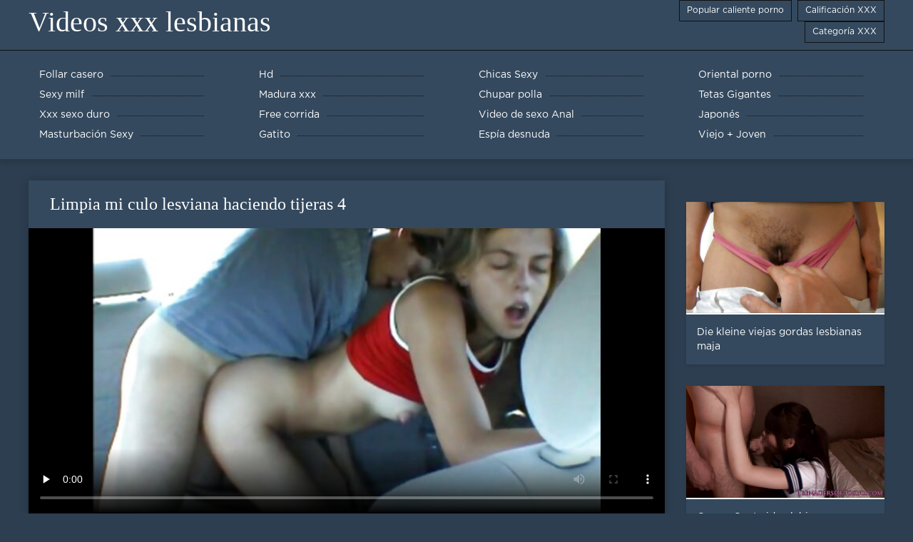

--- FILE ---
content_type: text/html; charset=UTF-8
request_url: https://es.sekslucah.com/video/101/limpia-mi-culo-lesviana-haciendo-tijeras-4
body_size: 5790
content:
<!DOCTYPE html>
<html lang="es">
<head>
	<meta http-equiv="Content-Type" content="text/html; charset=utf-8" />
<title>Limpia mi culo lesviana haciendo tijeras 4</title>
<meta name="description" content="Videos xxx lesbianas:  Toneladas de lamiendo el culo y sentado en la cara lesviana haciendo tijeras" />
<link rel="canonical" href="https://es.sekslucah.com/video/101/limpia-mi-culo-lesviana-haciendo-tijeras-4/"/>
<base target="_blank">

	 <meta name="viewport" content="width=device-width, initial-scale=1.0" />
     
	 <link href="https://es.sekslucah.com/files/styles.css" type="text/css" rel="stylesheet" />
<style> .img-box img, .img-square img, .img-resp img, .img-resp-vert img, .img-resp-sq img {min-height: auto;} </style>
</head>

<body style="margin: 0;">
<div class="wrap">

		<header class="header">
			<div class="header-in wrap-center fx-row fx-middle">
				
                <a href="https://es.sekslucah.com/" style="color: #fff; font-size: 40px; font-family: Verdana;">Videos xxx lesbianas</a>
				<ul class="h-menu">
                    <li><a href="https://es.sekslucah.com/popular.html"><span style="color:#fff">Popular caliente porno </span></a></li>
                    <li><a href="https://es.sekslucah.com/topporn.html"><span style="color:#fff">Calificación XXX </span></a></li>
                    <li><a href="https://es.sekslucah.com/categoryall.html"><span style="color:#fff">Categoría XXX </span></a></li>
			</ul>
				
			</div>
		</header>
    
		
		<nav class="nav">
			<ul class="nav-in wrap-center fx-row">
<li><a href="https://es.sekslucah.com/category/amateur/"><span>Follar casero</span></a></li><li><a href="https://es.sekslucah.com/category/hd/"><span>Hd</span></a></li><li><a href="https://es.sekslucah.com/category/teens/"><span>Chicas Sexy</span></a></li><li><a href="https://es.sekslucah.com/category/asian/"><span>Oriental porno</span></a></li><li><a href="https://es.sekslucah.com/category/milf/"><span>Sexy milf</span></a></li><li><a href="https://es.sekslucah.com/category/matures/"><span>Madura xxx</span></a></li><li><a href="https://es.sekslucah.com/category/blowjobs/"><span>Chupar polla</span></a></li><li><a href="https://es.sekslucah.com/category/big_boobs/"><span>Tetas Gigantes</span></a></li><li><a href="https://es.sekslucah.com/category/hardcore/"><span>Xxx sexo duro</span></a></li><li><a href="https://es.sekslucah.com/category/cumshots/"><span>Free corrida</span></a></li><li><a href="https://es.sekslucah.com/category/anal/"><span>Video de sexo Anal</span></a></li><li><a href="https://es.sekslucah.com/category/japanese/"><span>Japonés</span></a></li><li><a href="https://es.sekslucah.com/category/masturbation/"><span>Masturbación Sexy</span></a></li><li><a href="https://es.sekslucah.com/category/pussy/"><span>Gatito</span></a></li><li><a href="https://es.sekslucah.com/category/voyeur/"><span>Espía desnuda</span></a></li><li><a href="https://es.sekslucah.com/category/old+young/"><span>Viejo + Joven</span></a></li>
			</ul>
		</nav>
		
    
<main class="main wrap-center">
			<div class=" clearfix">
				<div id='dle-content'><article class="ignore-select full">
	
	<div class="fcols fx-row">
	
		<div class="fleft">
		
<h1 style="font-size:24px; color:#ffffff; font-family: Verdana;">Limpia mi culo lesviana haciendo tijeras 4</h1>
			<div class="f-desc full-text clearfix"></div>
			<div class="fplayer video-box">
<video preload="none" controls poster="https://es.sekslucah.com/media/thumbs/1/v00101.jpg?1617764582"><source src="https://vs10.videosrc.net/s/e/e7/e75ecf0659962a6061fe712e069952d8.mp4?md5=o8rrdbmmadViVAsj-BJibw&expires=1768897838" type="video/mp4"></video>
        </div>
            <br />

           <div class="fmeta clearfix">
<p class="buttond" style="text-align:center;"><a href="https://es.sekslucah.com/avtm/link.php?l=download" target="_blank" style="cursor: pointer; font-size:16px;  text-decoration: none; padding:4px 20px; color:#ffffff; background-color:#973299; border-radius:14px; font-family: Verdana; line-height: 28px;">Descargar películas xxx para adultos </a></p>
                <br />
                <div style="font-size:14px; color:#ffffff; font-family: Verdana;">Categoría Porno  </div>
                <br />
               
               
			
			   
               
               <br />
               <p class="buttond" style="text-align:center; font-family: Verdana;"><a href="/category/teens/" style="cursor: pointer; font-size:16px;  text-decoration: none; padding:4px 20px; color:#ffffff; background-color:#973299; border-radius:14px; font-family: Verdana; line-height: 28px;">Chicas Sexy</a>, <a href="/category/car/" style="cursor: pointer; font-size:16px;  text-decoration: none; padding:4px 20px; color:#ffffff; background-color:#973299; border-radius:14px; font-family: Verdana; line-height: 28px;">Coche Sexy</a>, <a href="/category/public_nudity/" style="cursor: pointer; font-size:16px;  text-decoration: none; padding:4px 20px; color:#ffffff; background-color:#973299; border-radius:14px; font-family: Verdana; line-height: 28px;">Desnudo en público</a>, <a href="/category/amateur/" style="cursor: pointer; font-size:16px;  text-decoration: none; padding:4px 20px; color:#ffffff; background-color:#973299; border-radius:14px; font-family: Verdana; line-height: 28px;">Follar casero</a>, <a href="/category/blondes/" style="cursor: pointer; font-size:16px;  text-decoration: none; padding:4px 20px; color:#ffffff; background-color:#973299; border-radius:14px; font-family: Verdana; line-height: 28px;">Rubio</a>, <a href="/category/russian/" style="cursor: pointer; font-size:16px;  text-decoration: none; padding:4px 20px; color:#ffffff; background-color:#973299; border-radius:14px; font-family: Verdana; line-height: 28px;">Sexy ruso</a>, 
<a href="/tag/1085/" style="cursor: pointer; font-size:16px;  text-decoration: none; padding:4px 20px; color:#ffffff; background-color:#973299; border-radius:14px; font-family: Verdana; line-height: 28px;">lesviana haciendo tijeras</a>,                </p>
                <br />
            </div><p style="font-size:14px; color:#ffffff; font-family: Verdana;">Toneladas de lamiendo el culo y sentado en la cara lesviana haciendo tijeras</p>
        <br /><br />
            <div style="text-align: center;">
</div>

        </div>
<div class="fright">  
            <div class="items-title fw700"></div>
				<div class="item">
					<a href="https://es.sekslucah.com/video/1850/die-kleine-viejas-gordas-lesbianas-maja/" data-id="v1850" class="item-link lnk">
						<div class="item-in">
							<div class="item-img img-resp icon-left">
								<img src="https://es.sekslucah.com/media/thumbs/0/v01850.jpg?1621908377" alt="Die kleine viejas gordas lesbianas maja">
							</div>
							<div class="item-title">Die kleine viejas gordas lesbianas maja</div>
						</div>
					</a>
				</div>		
<div class="item">
					<a href="https://es.sekslucah.com/link.php" class="item-link">
						<div class="item-in">
							<div class="item-img img-resp icon-left">
								<img src="https://es.sekslucah.com/media/thumbs/5/v00825.jpg?1620795732" alt="CougarCunt video lebiana">
							</div>
							<div class="item-title">CougarCunt video lebiana</div>
						</div>
					</a>
				</div><div class="item">
					<a href="https://es.sekslucah.com/video/6595/gator-149-lesvianas-trios/" class="item-link">
						<div class="item-in">
							<div class="item-img img-resp icon-left">
								<img src="https://es.sekslucah.com/media/thumbs/5/v06595.jpg?1615689384" alt="Gator 149 lesvianas trios">
							</div>
							<div class="item-title">Gator 149 lesvianas trios</div>
						</div>
					</a>
				</div>	
		</div>
	</div>
			<div class="items clearfix">
				<div id='dle-content'>				
<div class="item">
					<a href="https://es.sekslucah.com/video/8884/azotado-en-maduras-gordas-lesbianas-su-oficina/" class="item-link">
						<div class="item-in">
							<div class="item-img img-resp icon-left">
								<img src="https://es.sekslucah.com/media/thumbs/4/v08884.jpg?1619005123" alt="Azotado en maduras gordas lesbianas su oficina">
							</div>
							<div class="item-title">Azotado en maduras gordas lesbianas su oficina</div>
						</div>
					</a>
				</div><div class="item">
					<a href="https://es.sekslucah.com/video/6174/abuela-falsa-lesbianas-cogiendo-xxx-chupa/" class="item-link">
						<div class="item-in">
							<div class="item-img img-resp icon-left">
								<img src="https://es.sekslucah.com/media/thumbs/4/v06174.jpg?1620522128" alt="abuela falsa lesbianas cogiendo xxx chupa">
							</div>
							<div class="item-title">abuela falsa lesbianas cogiendo xxx chupa</div>
						</div>
					</a>
				</div><div class="item">
					<a href="https://es.sekslucah.com/video/9010/santa-latina-sexo-travieso-y-semen-lesvianas-trio-en-la-boca-con-latina-caliente/" class="item-link">
						<div class="item-in">
							<div class="item-img img-resp icon-left">
								<img src="https://es.sekslucah.com/media/thumbs/0/v09010.jpg?1618573121" alt="Santa Latina - Sexo travieso y semen lesvianas trio en la boca con latina caliente">
							</div>
							<div class="item-title">Santa Latina - Sexo travieso y semen lesvianas trio en la boca con latina caliente</div>
						</div>
					</a>
				</div><div class="item">
					<a href="https://es.sekslucah.com/link.php" class="item-link">
						<div class="item-in">
							<div class="item-img img-resp icon-left">
								<img src="https://es.sekslucah.com/media/thumbs/8/v09328.jpg?1621068970" alt="Diversión mujeres lesbianas tijeras en la granja">
							</div>
							<div class="item-title">Diversión mujeres lesbianas tijeras en la granja</div>
						</div>
					</a>
				</div><div class="item">
					<a href="https://es.sekslucah.com/link.php" class="item-link">
						<div class="item-in">
							<div class="item-img img-resp icon-left">
								<img src="https://es.sekslucah.com/media/thumbs/6/v09526.jpg?1619831951" alt="Adolescente colombianas lesbianas follando Elsa Jean ama las pollas enormes">
							</div>
							<div class="item-title">Adolescente colombianas lesbianas follando Elsa Jean ama las pollas enormes</div>
						</div>
					</a>
				</div><div class="item">
					<a href="https://es.sekslucah.com/link.php" class="item-link">
						<div class="item-in">
							<div class="item-img img-resp icon-left">
								<img src="https://es.sekslucah.com/media/thumbs/0/v09530.jpg?1620366223" alt="Masturbándose xxx lesbianas corridas caliente oficina babe">
							</div>
							<div class="item-title">Masturbándose xxx lesbianas corridas caliente oficina babe</div>
						</div>
					</a>
				</div><div class="item">
					<a href="https://es.sekslucah.com/video/9874/zuhause-bumsen-lesbianas-culonas-xxx/" class="item-link">
						<div class="item-in">
							<div class="item-img img-resp icon-left">
								<img src="https://es.sekslucah.com/media/thumbs/4/v09874.jpg?1621235517" alt="Zuhause Bumsen lesbianas culonas xxx">
							</div>
							<div class="item-title">Zuhause Bumsen lesbianas culonas xxx</div>
						</div>
					</a>
				</div><div class="item">
					<a href="https://es.sekslucah.com/link.php" class="item-link">
						<div class="item-in">
							<div class="item-img img-resp icon-left">
								<img src="https://es.sekslucah.com/media/thumbs/0/v07700.jpg?1622855336" alt="amateur lesvianasvideos milf">
							</div>
							<div class="item-title">amateur lesvianasvideos milf</div>
						</div>
					</a>
				</div><div class="item">
					<a href="https://es.sekslucah.com/video/7809/caliente-cam-babe-masturbarse-culonas-y-tetonas-lesbianas-co%C3%B1o-hardcore/" class="item-link">
						<div class="item-in">
							<div class="item-img img-resp icon-left">
								<img src="https://es.sekslucah.com/media/thumbs/9/v07809.jpg?1617306910" alt="Caliente cam babe masturbarse culonas y tetonas lesbianas COÑO Hardcore">
							</div>
							<div class="item-title">Caliente cam babe masturbarse culonas y tetonas lesbianas COÑO Hardcore</div>
						</div>
					</a>
				</div><div class="item">
					<a href="https://es.sekslucah.com/link.php" class="item-link">
						<div class="item-in">
							<div class="item-img img-resp icon-left">
								<img src="https://es.sekslucah.com/media/thumbs/7/v08567.jpg?1615327463" alt="Más deliciosamente peludo COÑO ver videos de lesbianas haciendo el amor">
							</div>
							<div class="item-title">Más deliciosamente peludo COÑO ver videos de lesbianas haciendo el amor</div>
						</div>
					</a>
				</div><div class="item">
					<a href="https://es.sekslucah.com/link.php" class="item-link">
						<div class="item-in">
							<div class="item-img img-resp icon-left">
								<img src="https://es.sekslucah.com/media/thumbs/4/v08704.jpg?1618870275" alt="Japonés bbw minimi lesbianas sexo salvaje">
							</div>
							<div class="item-title">Japonés bbw minimi lesbianas sexo salvaje</div>
						</div>
					</a>
				</div><div class="item">
					<a href="https://es.sekslucah.com/video/9248/suck-a-thon-videos-xxx-trios-lesbianas-ex%C3%B3tico/" class="item-link">
						<div class="item-in">
							<div class="item-img img-resp icon-left">
								<img src="https://es.sekslucah.com/media/thumbs/8/v09248.jpg?1622603383" alt="Suck-A-Thon videos xxx trios lesbianas exótico">
							</div>
							<div class="item-title">Suck-A-Thon videos xxx trios lesbianas exótico</div>
						</div>
					</a>
				</div><div class="item">
					<a href="https://es.sekslucah.com/video/644/stella-babe-lesviana-haciendo-tijeras-16-9-2016/" class="item-link">
						<div class="item-in">
							<div class="item-img img-resp icon-left">
								<img src="https://es.sekslucah.com/media/thumbs/4/v00644.jpg?1621493097" alt="Stella babe, lesviana haciendo tijeras 16-9-2016">
							</div>
							<div class="item-title">Stella babe, lesviana haciendo tijeras 16-9-2016</div>
						</div>
					</a>
				</div><div class="item">
					<a href="https://es.sekslucah.com/link.php" class="item-link">
						<div class="item-in">
							<div class="item-img img-resp icon-left">
								<img src="https://es.sekslucah.com/media/thumbs/1/v00901.jpg?1622771444" alt="Amante con esclava videos lesvi # 1">
							</div>
							<div class="item-title">Amante con esclava videos lesvi # 1</div>
						</div>
					</a>
				</div><div class="item">
					<a href="https://es.sekslucah.com/link.php" class="item-link">
						<div class="item-in">
							<div class="item-img img-resp icon-left">
								<img src="https://es.sekslucah.com/media/thumbs/6/v00916.jpg?1619918057" alt="duro lesbianas mexicanas xxx - 3677">
							</div>
							<div class="item-title">duro lesbianas mexicanas xxx - 3677</div>
						</div>
					</a>
				</div><div class="item">
					<a href="https://es.sekslucah.com/link.php" class="item-link">
						<div class="item-in">
							<div class="item-img img-resp icon-left">
								<img src="https://es.sekslucah.com/media/thumbs/0/v03080.jpg?1620350212" alt="no padre ni hija pelis de lesvianas">
							</div>
							<div class="item-title">no padre ni hija pelis de lesvianas</div>
						</div>
					</a>
				</div><div class="item">
					<a href="https://es.sekslucah.com/video/3233/show-pirno-lesvianas-webcam-fernanda/" class="item-link">
						<div class="item-in">
							<div class="item-img img-resp icon-left">
								<img src="https://es.sekslucah.com/media/thumbs/3/v03233.jpg?1618733181" alt="Show pirno lesvianas webcam fernanda">
							</div>
							<div class="item-title">Show pirno lesvianas webcam fernanda</div>
						</div>
					</a>
				</div><div class="item">
					<a href="https://es.sekslucah.com/video/3340/bangbangg-videos-calientes-lesbianas/" class="item-link">
						<div class="item-in">
							<div class="item-img img-resp icon-left">
								<img src="https://es.sekslucah.com/media/thumbs/0/v03340.jpg?1621585367" alt="BangBangg videos calientes lesbianas">
							</div>
							<div class="item-title">BangBangg videos calientes lesbianas</div>
						</div>
					</a>
				</div><div class="item">
					<a href="https://es.sekslucah.com/video/3870/duro-videos-gratis-de-lesbianas-xxx-3456/" class="item-link">
						<div class="item-in">
							<div class="item-img img-resp icon-left">
								<img src="https://es.sekslucah.com/media/thumbs/0/v03870.jpg?1622617850" alt="duro - videos gratis de lesbianas xxx 3456">
							</div>
							<div class="item-title">duro - videos gratis de lesbianas xxx 3456</div>
						</div>
					</a>
				</div><div class="item">
					<a href="https://es.sekslucah.com/video/4497/disneydee-mfc-xnx-lesvianas-201609122018/" class="item-link">
						<div class="item-in">
							<div class="item-img img-resp icon-left">
								<img src="https://es.sekslucah.com/media/thumbs/7/v04497.jpg?1618440570" alt="disneydee mfc xnx lesvianas 201609122018">
							</div>
							<div class="item-title">disneydee mfc xnx lesvianas 201609122018</div>
						</div>
					</a>
				</div><div class="item">
					<a href="https://es.sekslucah.com/video/4837/versautes-videos-lesbianas-chupando-tetas-adolescente-paar/" class="item-link">
						<div class="item-in">
							<div class="item-img img-resp icon-left">
								<img src="https://es.sekslucah.com/media/thumbs/7/v04837.jpg?1621046931" alt="Versautes videos lesbianas chupando tetas adolescente paar">
							</div>
							<div class="item-title">Versautes videos lesbianas chupando tetas adolescente paar</div>
						</div>
					</a>
				</div><div class="item">
					<a href="https://es.sekslucah.com/video/5938/piercing-maduro-1-lesbianas-tetonas-xvideos/" class="item-link">
						<div class="item-in">
							<div class="item-img img-resp icon-left">
								<img src="https://es.sekslucah.com/media/thumbs/8/v05938.jpg?1618794879" alt="Piercing maduro 1 lesbianas tetonas xvideos">
							</div>
							<div class="item-title">Piercing maduro 1 lesbianas tetonas xvideos</div>
						</div>
					</a>
				</div><div class="item">
					<a href="https://es.sekslucah.com/video/6086/mamada-de-vancouver-lesbianas-haciendo-la-tijereta/" class="item-link">
						<div class="item-in">
							<div class="item-img img-resp icon-left">
								<img src="https://es.sekslucah.com/media/thumbs/6/v06086.jpg?1622603384" alt="mamada de vancouver lesbianas haciendo la tijereta">
							</div>
							<div class="item-title">mamada de vancouver lesbianas haciendo la tijereta</div>
						</div>
					</a>
				</div><div class="item">
					<a href="https://es.sekslucah.com/video/6366/rubia-amante-lujuria-intencionesv-lesbianas-serviporno/" class="item-link">
						<div class="item-in">
							<div class="item-img img-resp icon-left">
								<img src="https://es.sekslucah.com/media/thumbs/6/v06366.jpg?1622179019" alt="Rubia amante lujuria intencionesv lesbianas serviporno">
							</div>
							<div class="item-title">Rubia amante lujuria intencionesv lesbianas serviporno</div>
						</div>
					</a>
				</div>

	</div>
</div></article></div>
            </div></main>
<a href="https://es.pornicivideo.com/">Videos xxx japonesas</a>, <a href="https://es.videoeroticigratis.com/">Videos sexo gratis</a>, <a href="https://es.magyarporno.org/">XXX gratis viejitas</a>, <a href="https://es.videopornogratuite.com/">Sexo en español latino</a>, <a href="https://es.videofilmx.org/">Sexo casero</a>, <a href="https://es.gujarati.icu/">Peliculas porno completas gratis</a>, <a href="https://es.xxxgujarati.link/">Porno video latino</a>, <a href="https://videospornosenoras.com/">Videos porno senoras</a>, <a href="https://videosxxxhd.com/">videos XXX hd</a>, <a href="https://videosxxxveteranas.com/">Videos xxx veteranas</a>, <a href="https://ancianas.cyou/">Ancianas xxx</a>, <a href="https://videoslatinossexo.com/">Videos latinos sexo</a>, <a href="https://es.sexpornofilm.net/">XXX latino gratis</a>, <a href="https://videosgratispornolatino.com/">Videos gratis porno latino</a>, <a href="https://es.maturewomennudepics.net/">Lesbianas videos</a>, <a href="https://videosmamas.top/">XXX mamas</a>, <a href="https://es.pzhuk.com/">Videos porno</a>, <a href="https://es.videolesbichemature.casa/">Asiaticas xxx</a>, <a href="https://maduraspeludas.top/">Maduras peludas follando</a>, <a href="https://es.telugu.icu/">Peliculas incesto xxx</a>, <a href="https://es.filmssexegratuit.com/">Hentai latino</a>, <a href="https://videosxxxcalientes.com/">Videos xxx calientes</a>, <a href="https://sexolatinovideos.com/">Sexo latino videos</a>, <a href="https://es.bezkoshtovno.com/">Peliculas xxx en español</a>, <a href="https://es.amatorsex.net/">Videos xxx vaginal</a>, <a href="https://es.xxxpornsitesfree.com/">Mejores pornos latinos</a>, <a href="https://videospornossubespanol.com/">Videos pornos sub español</a>, <a href="https://mexicanas.top/">Mexicanas xxx</a>, <a href="https://es.reifefrauensex.com/">Maduras xxx</a>, <a href="https://es.filmpornoarabe.com/">Madrastras xxx</a>, <a href="https://es.fuckingasian.org/">XXX japonesas</a>, <a href="https://peliculascompletas.cyou/">Peliculas xxx completas</a>, <a href="https://madurasmexicanasxxx.com/">Maduras mexicanas xxx</a>, <a href="https://es.troieitaliane.net/">Videos porno xxx</a>, <a href="https://es.domashneeporno.org/">Maduritas desnudas</a>, <a href="https://es.filmpornomarocain.com/">Vídeos porno xxx</a>, <a href="https://tetonas.best/">Maduras tetonas</a>, <a href="https://es.hrvatskiporno.com/">Porno latino en español gratis</a>, <a href="https://analcasero.net/">Anal casero</a>, <a href="https://videoscaserosfollando.org/">Videos caseros follando</a>, <a href="https://es.xxxgujarati.top/">XXX gratis</a>, <a href="https://es.troiemamme.com/">Videos porno maduras</a>, <a href="https://es.dehati.cyou/">Porno hentai en español</a>, <a href="https://desnudas.top/">Videos de mujeres desnudas</a>, <a href="https://videosdesexoanal.com/">Videos de sexo anal</a>, <a href="https://mexicanasfollando.top/">Mexicanas follando</a>, <a href="https://videospornodemexicanas.com/">Videos porno de mexicanas</a>, <a href="https://es.papafickt.com/">Peliculas porno gratis</a>, <a href="https://es.tochterporn.com/">Videos xxx caseros</a>, <a href="https://es.pornofilmovi.biz/">Videos xxx eroticos</a>, <a href="https://latinasculonas.top/">Latinas culonas</a>, <a href="http://pornoabuelas.net/">Porno abuelas</a>, <a href="https://espanolas.best/">Maduras españolas</a>, <a href="https://es.filmpornovecchi.com/">Peliculas xxx en latino</a>, <a href="https://es.phimsexonline.casa/">Videos follando</a>, <a href="https://videosxxxsenoras.com/">Videos xxx senoras</a>, <a href="https://videospornomexicanos.org/">Videos porno mexicanos</a>, <a href="https://es.gratisdanskporno.net/">Anal xxx casero</a>, <a href="https://videospornomexicanas.com/">Videos porno mexicanas</a>, <a href="https://xxxmexicanas.org/">XXX mexicanas</a>, <a href="https://pornohdgratis.net/">Porno hd gratis</a>, <a href="https://videosmadurasxx.com/">Videos maduras x</a>, <a href="https://es.ingyenszexvideok.org/">Videos porno latinos amateur</a>, <a href="https://es.szexfilmek.org/">Videos porno de latinos</a>, <a href="https://es.filmpornononne.com/">Videos xxx dominicanos</a>, <a href="https://es.sessoanalevideo.com/">Anal casero</a>, <a href="https://es.videohardamatoriali.com/">Videos xxx gratis</a>, <a href="https://es.bengalivideos.top/">Maduras calientes videos</a>, <a href="https://es.pornovionline.com/">Porno hentai español</a>, <a href="https://es.desisekasi.com/">Culos porno</a>, <a href="https://es.vedetexxx.com/">Sub español xxx</a>, <a href="https://xxxtrio.net/">XXX trio</a>, <a href="https://es.pornofilmi.org/">Negras xxx</a>, <a href="https://es.urduvideos.link/">Abuelas follando</a>, <a href="https://cholitas.top/">Cholitas xxx</a>, <a href="https://videosmadurasmexicanas.com/">Videos maduras mexicanas</a>, <a href="https://pornoenespanollatino.com/">Porno en espanol latino</a>, <a href="https://veteranaspornos.com/">Veteranas pornos</a>, <a href="https://madurasespanolasfollando.com/">Maduras españolas follando</a>, <a href="https://videossubtitulados.top/">Videos porno subtitulados</a>, 		
		<footer class="footer">
			<div class="footer-in wrap-center fx-row fx-middle">
				<div class="footer-alert icon-left"><span class="mat-icon">error </span>18+</div>
				<div class="footer-copy">
                Videos xxx lesbianas v 2.0-gratis abuelita  <strong>porque no </strong> Videos XXX lesbianas con el video porno de este año gratis!  <br />   
<a href="https://es.sekslucah.com/">Videos xxx lesbianas</a>
<a href="https://de.es.sekslucah.com/">Reife frau porn</a>
<a href="https://fr.es.sekslucah.com/">Femme vierge xxx</a>
<a href="https://pt.es.sekslucah.com/">Vídeo pornô sexo</a>
<a href="https://hi.es.sekslucah.com/">सेक्सी हिंदी मूवी फिल्म वीडियो</a>
<a href="https://vi.es.sekslucah.com/">Phim set xxx</a>
<a href="https://fa.es.sekslucah.com/">سکس پسر با پسر</a>
<a href="https://ja.es.sekslucah.com/">女性 用 アダルト 動画 無料</a>
<a href="https://id.es.sekslucah.com/">Bokep indo free</a>
<a href="https://it.es.sekslucah.com/">Film per adulti gratis</a>

	<span id="dle-speedbar"><span itemscope itemtype="http://data-vocabulary.org/Breadcrumb"><a href="https://es.sekslucah.com/" itemprop="url"><span itemprop="title">Ver Videos xxx lesbianas </span></a></span></span>

				</div>
				<div class="footer-count">
				</div>
			</div>
		</footer>
</div>

<link media="screen" href="https://es.sekslucah.com/files/default.css" type="text/css" rel="stylesheet" />

</body>
</html>